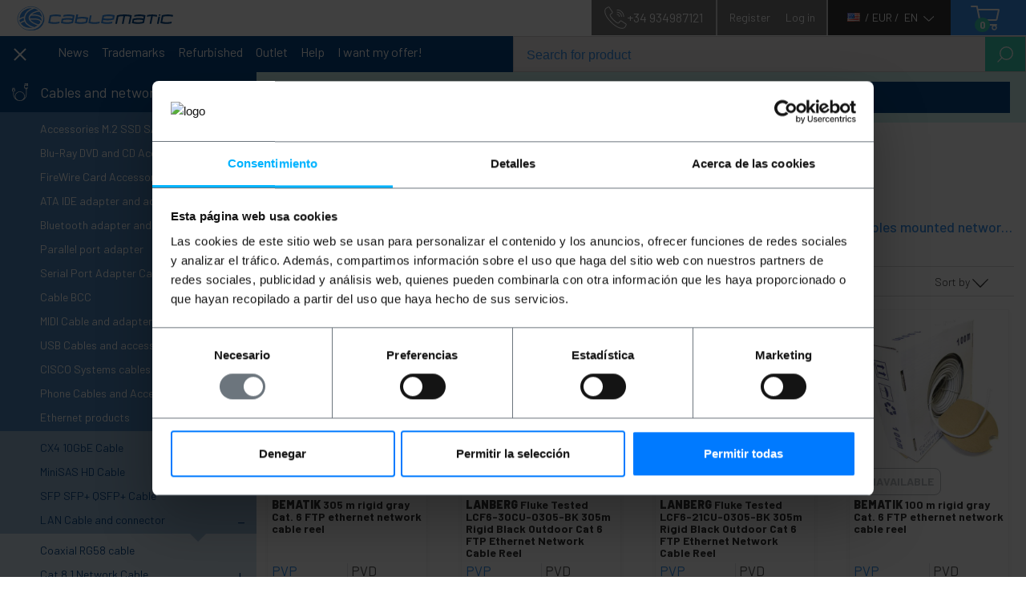

--- FILE ---
content_type: text/html; charset=utf-8
request_url: https://cablematic.com/en/cart/summary/
body_size: -178
content:








<div class="container bg-blue pr-4 pl-4">
  
    <div class="text-md-center cart-dropdown__empty">
      <h3 class="white mb-3">
        Shopping cart<br>
      </h3>
      <h3 class="white">There are no products in your shopping cart.</h3>
    </div>
  
  <div class="cart-dropdown__loader"></div>
</div>


--- FILE ---
content_type: text/css
request_url: https://statics.cablematic.com/static/styles/fix_20200917.css
body_size: -350
content:
#mini_cart_paypal,
#paypal-container,
#cart_paypal_button,
#cart_paypal_button_mobile {
  display: none;
}
.urgency-text-container {
  display: none;
}
.home .carousel-item img.carousel-icon.img-responsive {
  position: relative;
}


--- FILE ---
content_type: image/svg+xml
request_url: https://statics.cablematic.com/static/img/svg/lamp_icon.svg
body_size: -18
content:
<svg xmlns="http://www.w3.org/2000/svg" width="33.879" height="41.957" viewBox="0 0 33.879 41.957">
  <path id="Path_1606" data-name="Path 1606" d="M32.324,26.7V18.106a2.09,2.09,0,0,0,1.447-2.687L29.429,2.391A3.492,3.492,0,0,0,26.112,0H7.768A3.491,3.491,0,0,0,4.451,2.391L.109,15.42A2.1,2.1,0,0,0,2.1,18.181H8.959a15.817,15.817,0,0,0-3.208,9.79c0,7.711,5.019,13.985,11.188,13.985s11.188-6.274,11.188-13.985a15.817,15.817,0,0,0-3.208-9.79h6V26.7a2.1,2.1,0,1,0,1.4,0ZM1.531,16.492a.693.693,0,0,1-.1-.629L5.777,2.834A2.1,2.1,0,0,1,7.768,1.4H26.112A2.1,2.1,0,0,1,28.1,2.834l4.342,13.029a.7.7,0,0,1-.663.92H2.1A.689.689,0,0,1,1.531,16.492Zm25.2,11.479c0,6.94-4.392,12.587-9.79,12.587S7.15,34.911,7.15,27.971a14.027,14.027,0,0,1,3.671-9.79H23.059A14.029,14.029,0,0,1,26.73,27.971Zm4.895,1.4a.7.7,0,1,1,.7-.7A.7.7,0,0,1,31.625,29.369Zm0,0" transform="translate(-0.001)" fill="#fff"/>
</svg>


--- FILE ---
content_type: image/svg+xml
request_url: https://statics.cablematic.com/static/img/svg/lens_icon.svg
body_size: -189
content:
<svg xmlns="http://www.w3.org/2000/svg" width="30.264" height="30.428" viewBox="0 0 30.264 30.428">
  <g id="Group_2278" data-name="Group 2278" transform="translate(-1855.186 -87.2)">
    <circle id="Ellipse_1" data-name="Ellipse 1" cx="11.865" cy="11.865" r="11.865" transform="translate(1860.72 88.2)" fill="none" stroke="#fff" stroke-linecap="round" stroke-miterlimit="10" stroke-width="2"/>
    <line id="Line_5" data-name="Line 5" y1="7.745" x2="7.58" transform="translate(1856.6 108.469)" fill="none" stroke="#fff" stroke-linecap="round" stroke-miterlimit="10" stroke-width="2"/>
  </g>
</svg>


--- FILE ---
content_type: image/svg+xml
request_url: https://statics.cablematic.com/static/img/svg/dropdown_icon_mobile.svg
body_size: -272
content:
<svg xmlns="http://www.w3.org/2000/svg" width="15.508" height="8.461" viewBox="0 0 15.508 8.461">
  <path id="Path_1824" data-name="Path 1824" d="M1449.1,47.3l-7.4,7.4-7.4-7.4" transform="translate(-1433.946 -46.946)" fill="none" stroke="#333" stroke-miterlimit="10" stroke-width="1"/>
</svg>
